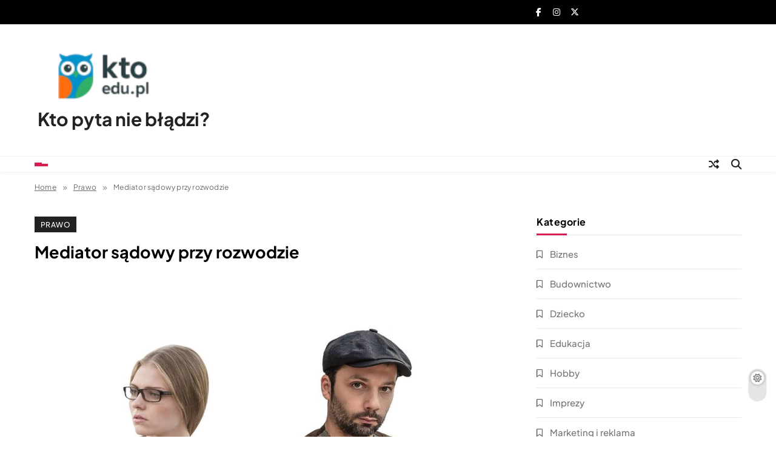

--- FILE ---
content_type: text/html; charset=UTF-8
request_url: https://kto.edu.pl/mediator-sadowy-przy-rozwodzie/
body_size: 14780
content:
<!doctype html>
<html lang="pl-PL" prefix="og: https://ogp.me/ns#">
<head>
	<meta charset="UTF-8">
	<meta name="viewport" content="width=device-width, initial-scale=1">
	<link rel="profile" href="https://gmpg.org/xfn/11">
	
<!-- Optymalizacja wyszukiwarek według Rank Math - https://rankmath.com/ -->
<title>Mediator sądowy przy rozwodzie</title>
<meta name="description" content="Mediator sądowy przy rozwodzie - mediacja to bardzo popularny sposób na rozwiązywanie sporów pomiędzy dwiema stronami."/>
<meta name="robots" content="index, follow, max-snippet:-1, max-video-preview:-1, max-image-preview:large"/>
<link rel="canonical" href="https://kto.edu.pl/mediator-sadowy-przy-rozwodzie/" />
<meta property="og:locale" content="pl_PL" />
<meta property="og:type" content="article" />
<meta property="og:title" content="Mediator sądowy przy rozwodzie" />
<meta property="og:description" content="Mediator sądowy przy rozwodzie - mediacja to bardzo popularny sposób na rozwiązywanie sporów pomiędzy dwiema stronami." />
<meta property="og:url" content="https://kto.edu.pl/mediator-sadowy-przy-rozwodzie/" />
<meta property="og:site_name" content="Kto pyta nie błądzi?" />
<meta property="article:section" content="Prawo" />
<meta property="og:updated_time" content="2025-09-07T16:33:12+02:00" />
<meta property="og:image" content="https://kto.edu.pl/wp-content/uploads/2022/11/rozwod-1.jpg" />
<meta property="og:image:secure_url" content="https://kto.edu.pl/wp-content/uploads/2022/11/rozwod-1.jpg" />
<meta property="og:image:width" content="1500" />
<meta property="og:image:height" content="800" />
<meta property="og:image:alt" content="Mediator sądowy przy rozwodzie" />
<meta property="og:image:type" content="image/jpeg" />
<meta property="article:published_time" content="2025-09-07T16:33:11+02:00" />
<meta property="article:modified_time" content="2025-09-07T16:33:12+02:00" />
<meta name="twitter:card" content="summary_large_image" />
<meta name="twitter:title" content="Mediator sądowy przy rozwodzie" />
<meta name="twitter:description" content="Mediator sądowy przy rozwodzie - mediacja to bardzo popularny sposób na rozwiązywanie sporów pomiędzy dwiema stronami." />
<meta name="twitter:image" content="https://kto.edu.pl/wp-content/uploads/2022/11/rozwod-1.jpg" />
<meta name="twitter:label1" content="Czas czytania" />
<meta name="twitter:data1" content="3 minuty" />
<script type="application/ld+json" class="rank-math-schema">{"@context":"https://schema.org","@graph":[{"@type":"Organization","@id":"https://kto.edu.pl/#organization","name":"Kto pyta nie b\u0142\u0105dzi?","logo":{"@type":"ImageObject","@id":"https://kto.edu.pl/#logo","url":"https://kto.edu.pl/wp-content/uploads/2025/11/cropped-logo-kto-edu.png","contentUrl":"https://kto.edu.pl/wp-content/uploads/2025/11/cropped-logo-kto-edu.png","caption":"Kto pyta nie b\u0142\u0105dzi?","inLanguage":"pl-PL"}},{"@type":"WebSite","@id":"https://kto.edu.pl/#website","url":"https://kto.edu.pl","name":"Kto pyta nie b\u0142\u0105dzi?","publisher":{"@id":"https://kto.edu.pl/#organization"},"inLanguage":"pl-PL"},{"@type":"ImageObject","@id":"https://kto.edu.pl/wp-content/uploads/2022/11/rozwod-1.jpg","url":"https://kto.edu.pl/wp-content/uploads/2022/11/rozwod-1.jpg","width":"1500","height":"800","caption":"Mediator s\u0105dowy przy rozwodzie","inLanguage":"pl-PL"},{"@type":"BreadcrumbList","@id":"https://kto.edu.pl/mediator-sadowy-przy-rozwodzie/#breadcrumb","itemListElement":[{"@type":"ListItem","position":"1","item":{"@id":"https://kto.edu.pl","name":"Strona g\u0142\u00f3wna"}},{"@type":"ListItem","position":"2","item":{"@id":"https://kto.edu.pl/mediator-sadowy-przy-rozwodzie/","name":"Mediator s\u0105dowy przy rozwodzie"}}]},{"@type":"WebPage","@id":"https://kto.edu.pl/mediator-sadowy-przy-rozwodzie/#webpage","url":"https://kto.edu.pl/mediator-sadowy-przy-rozwodzie/","name":"Mediator s\u0105dowy przy rozwodzie","datePublished":"2025-09-07T16:33:11+02:00","dateModified":"2025-09-07T16:33:12+02:00","isPartOf":{"@id":"https://kto.edu.pl/#website"},"primaryImageOfPage":{"@id":"https://kto.edu.pl/wp-content/uploads/2022/11/rozwod-1.jpg"},"inLanguage":"pl-PL","breadcrumb":{"@id":"https://kto.edu.pl/mediator-sadowy-przy-rozwodzie/#breadcrumb"}},{"@type":"Person","@id":"https://kto.edu.pl/author/kto/","name":"","url":"https://kto.edu.pl/author/kto/","image":{"@type":"ImageObject","@id":"https://secure.gravatar.com/avatar/c630a82ba598c2b5f0b808d77a1b627e17681a504919af66c75a34d369fcf35c?s=96&amp;d=mm&amp;r=g","url":"https://secure.gravatar.com/avatar/c630a82ba598c2b5f0b808d77a1b627e17681a504919af66c75a34d369fcf35c?s=96&amp;d=mm&amp;r=g","caption":"","inLanguage":"pl-PL"},"sameAs":["http://kto.edu.pl"],"worksFor":{"@id":"https://kto.edu.pl/#organization"}},{"@type":"BlogPosting","headline":"Mediator s\u0105dowy przy rozwodzie","keywords":"Mediator s\u0105dowy przy rozwodzie","datePublished":"2025-09-07T16:33:11+02:00","dateModified":"2025-09-07T16:33:12+02:00","author":{"@id":"https://kto.edu.pl/author/kto/","name":""},"publisher":{"@id":"https://kto.edu.pl/#organization"},"description":"Mediator s\u0105dowy przy rozwodzie - mediacja to bardzo popularny spos\u00f3b na rozwi\u0105zywanie spor\u00f3w pomi\u0119dzy dwiema stronami.","name":"Mediator s\u0105dowy przy rozwodzie","@id":"https://kto.edu.pl/mediator-sadowy-przy-rozwodzie/#richSnippet","isPartOf":{"@id":"https://kto.edu.pl/mediator-sadowy-przy-rozwodzie/#webpage"},"image":{"@id":"https://kto.edu.pl/wp-content/uploads/2022/11/rozwod-1.jpg"},"inLanguage":"pl-PL","mainEntityOfPage":{"@id":"https://kto.edu.pl/mediator-sadowy-przy-rozwodzie/#webpage"}}]}</script>
<!-- /Wtyczka Rank Math WordPress SEO -->

<link rel="alternate" type="application/rss+xml" title="Kto pyta nie błądzi? &raquo; Kanał z wpisami" href="https://kto.edu.pl/feed/" />
<link rel="alternate" title="oEmbed (JSON)" type="application/json+oembed" href="https://kto.edu.pl/wp-json/oembed/1.0/embed?url=https%3A%2F%2Fkto.edu.pl%2Fmediator-sadowy-przy-rozwodzie%2F" />
<link rel="alternate" title="oEmbed (XML)" type="text/xml+oembed" href="https://kto.edu.pl/wp-json/oembed/1.0/embed?url=https%3A%2F%2Fkto.edu.pl%2Fmediator-sadowy-przy-rozwodzie%2F&#038;format=xml" />
<style id='wp-img-auto-sizes-contain-inline-css'>
img:is([sizes=auto i],[sizes^="auto," i]){contain-intrinsic-size:3000px 1500px}
/*# sourceURL=wp-img-auto-sizes-contain-inline-css */
</style>
<style id='wp-emoji-styles-inline-css'>

	img.wp-smiley, img.emoji {
		display: inline !important;
		border: none !important;
		box-shadow: none !important;
		height: 1em !important;
		width: 1em !important;
		margin: 0 0.07em !important;
		vertical-align: -0.1em !important;
		background: none !important;
		padding: 0 !important;
	}
/*# sourceURL=wp-emoji-styles-inline-css */
</style>
<style id='wp-block-library-inline-css'>
:root{--wp-block-synced-color:#7a00df;--wp-block-synced-color--rgb:122,0,223;--wp-bound-block-color:var(--wp-block-synced-color);--wp-editor-canvas-background:#ddd;--wp-admin-theme-color:#007cba;--wp-admin-theme-color--rgb:0,124,186;--wp-admin-theme-color-darker-10:#006ba1;--wp-admin-theme-color-darker-10--rgb:0,107,160.5;--wp-admin-theme-color-darker-20:#005a87;--wp-admin-theme-color-darker-20--rgb:0,90,135;--wp-admin-border-width-focus:2px}@media (min-resolution:192dpi){:root{--wp-admin-border-width-focus:1.5px}}.wp-element-button{cursor:pointer}:root .has-very-light-gray-background-color{background-color:#eee}:root .has-very-dark-gray-background-color{background-color:#313131}:root .has-very-light-gray-color{color:#eee}:root .has-very-dark-gray-color{color:#313131}:root .has-vivid-green-cyan-to-vivid-cyan-blue-gradient-background{background:linear-gradient(135deg,#00d084,#0693e3)}:root .has-purple-crush-gradient-background{background:linear-gradient(135deg,#34e2e4,#4721fb 50%,#ab1dfe)}:root .has-hazy-dawn-gradient-background{background:linear-gradient(135deg,#faaca8,#dad0ec)}:root .has-subdued-olive-gradient-background{background:linear-gradient(135deg,#fafae1,#67a671)}:root .has-atomic-cream-gradient-background{background:linear-gradient(135deg,#fdd79a,#004a59)}:root .has-nightshade-gradient-background{background:linear-gradient(135deg,#330968,#31cdcf)}:root .has-midnight-gradient-background{background:linear-gradient(135deg,#020381,#2874fc)}:root{--wp--preset--font-size--normal:16px;--wp--preset--font-size--huge:42px}.has-regular-font-size{font-size:1em}.has-larger-font-size{font-size:2.625em}.has-normal-font-size{font-size:var(--wp--preset--font-size--normal)}.has-huge-font-size{font-size:var(--wp--preset--font-size--huge)}.has-text-align-center{text-align:center}.has-text-align-left{text-align:left}.has-text-align-right{text-align:right}.has-fit-text{white-space:nowrap!important}#end-resizable-editor-section{display:none}.aligncenter{clear:both}.items-justified-left{justify-content:flex-start}.items-justified-center{justify-content:center}.items-justified-right{justify-content:flex-end}.items-justified-space-between{justify-content:space-between}.screen-reader-text{border:0;clip-path:inset(50%);height:1px;margin:-1px;overflow:hidden;padding:0;position:absolute;width:1px;word-wrap:normal!important}.screen-reader-text:focus{background-color:#ddd;clip-path:none;color:#444;display:block;font-size:1em;height:auto;left:5px;line-height:normal;padding:15px 23px 14px;text-decoration:none;top:5px;width:auto;z-index:100000}html :where(.has-border-color){border-style:solid}html :where([style*=border-top-color]){border-top-style:solid}html :where([style*=border-right-color]){border-right-style:solid}html :where([style*=border-bottom-color]){border-bottom-style:solid}html :where([style*=border-left-color]){border-left-style:solid}html :where([style*=border-width]){border-style:solid}html :where([style*=border-top-width]){border-top-style:solid}html :where([style*=border-right-width]){border-right-style:solid}html :where([style*=border-bottom-width]){border-bottom-style:solid}html :where([style*=border-left-width]){border-left-style:solid}html :where(img[class*=wp-image-]){height:auto;max-width:100%}:where(figure){margin:0 0 1em}html :where(.is-position-sticky){--wp-admin--admin-bar--position-offset:var(--wp-admin--admin-bar--height,0px)}@media screen and (max-width:600px){html :where(.is-position-sticky){--wp-admin--admin-bar--position-offset:0px}}

/*# sourceURL=wp-block-library-inline-css */
</style><style id='wp-block-latest-posts-inline-css'>
.wp-block-latest-posts{box-sizing:border-box}.wp-block-latest-posts.alignleft{margin-right:2em}.wp-block-latest-posts.alignright{margin-left:2em}.wp-block-latest-posts.wp-block-latest-posts__list{list-style:none}.wp-block-latest-posts.wp-block-latest-posts__list li{clear:both;overflow-wrap:break-word}.wp-block-latest-posts.is-grid{display:flex;flex-wrap:wrap}.wp-block-latest-posts.is-grid li{margin:0 1.25em 1.25em 0;width:100%}@media (min-width:600px){.wp-block-latest-posts.columns-2 li{width:calc(50% - .625em)}.wp-block-latest-posts.columns-2 li:nth-child(2n){margin-right:0}.wp-block-latest-posts.columns-3 li{width:calc(33.33333% - .83333em)}.wp-block-latest-posts.columns-3 li:nth-child(3n){margin-right:0}.wp-block-latest-posts.columns-4 li{width:calc(25% - .9375em)}.wp-block-latest-posts.columns-4 li:nth-child(4n){margin-right:0}.wp-block-latest-posts.columns-5 li{width:calc(20% - 1em)}.wp-block-latest-posts.columns-5 li:nth-child(5n){margin-right:0}.wp-block-latest-posts.columns-6 li{width:calc(16.66667% - 1.04167em)}.wp-block-latest-posts.columns-6 li:nth-child(6n){margin-right:0}}:root :where(.wp-block-latest-posts.is-grid){padding:0}:root :where(.wp-block-latest-posts.wp-block-latest-posts__list){padding-left:0}.wp-block-latest-posts__post-author,.wp-block-latest-posts__post-date{display:block;font-size:.8125em}.wp-block-latest-posts__post-excerpt,.wp-block-latest-posts__post-full-content{margin-bottom:1em;margin-top:.5em}.wp-block-latest-posts__featured-image a{display:inline-block}.wp-block-latest-posts__featured-image img{height:auto;max-width:100%;width:auto}.wp-block-latest-posts__featured-image.alignleft{float:left;margin-right:1em}.wp-block-latest-posts__featured-image.alignright{float:right;margin-left:1em}.wp-block-latest-posts__featured-image.aligncenter{margin-bottom:1em;text-align:center}
/*# sourceURL=https://kto.edu.pl/wp-includes/blocks/latest-posts/style.min.css */
</style>
<style id='global-styles-inline-css'>
:root{--wp--preset--aspect-ratio--square: 1;--wp--preset--aspect-ratio--4-3: 4/3;--wp--preset--aspect-ratio--3-4: 3/4;--wp--preset--aspect-ratio--3-2: 3/2;--wp--preset--aspect-ratio--2-3: 2/3;--wp--preset--aspect-ratio--16-9: 16/9;--wp--preset--aspect-ratio--9-16: 9/16;--wp--preset--color--black: #000000;--wp--preset--color--cyan-bluish-gray: #abb8c3;--wp--preset--color--white: #ffffff;--wp--preset--color--pale-pink: #f78da7;--wp--preset--color--vivid-red: #cf2e2e;--wp--preset--color--luminous-vivid-orange: #ff6900;--wp--preset--color--luminous-vivid-amber: #fcb900;--wp--preset--color--light-green-cyan: #7bdcb5;--wp--preset--color--vivid-green-cyan: #00d084;--wp--preset--color--pale-cyan-blue: #8ed1fc;--wp--preset--color--vivid-cyan-blue: #0693e3;--wp--preset--color--vivid-purple: #9b51e0;--wp--preset--gradient--vivid-cyan-blue-to-vivid-purple: linear-gradient(135deg,rgb(6,147,227) 0%,rgb(155,81,224) 100%);--wp--preset--gradient--light-green-cyan-to-vivid-green-cyan: linear-gradient(135deg,rgb(122,220,180) 0%,rgb(0,208,130) 100%);--wp--preset--gradient--luminous-vivid-amber-to-luminous-vivid-orange: linear-gradient(135deg,rgb(252,185,0) 0%,rgb(255,105,0) 100%);--wp--preset--gradient--luminous-vivid-orange-to-vivid-red: linear-gradient(135deg,rgb(255,105,0) 0%,rgb(207,46,46) 100%);--wp--preset--gradient--very-light-gray-to-cyan-bluish-gray: linear-gradient(135deg,rgb(238,238,238) 0%,rgb(169,184,195) 100%);--wp--preset--gradient--cool-to-warm-spectrum: linear-gradient(135deg,rgb(74,234,220) 0%,rgb(151,120,209) 20%,rgb(207,42,186) 40%,rgb(238,44,130) 60%,rgb(251,105,98) 80%,rgb(254,248,76) 100%);--wp--preset--gradient--blush-light-purple: linear-gradient(135deg,rgb(255,206,236) 0%,rgb(152,150,240) 100%);--wp--preset--gradient--blush-bordeaux: linear-gradient(135deg,rgb(254,205,165) 0%,rgb(254,45,45) 50%,rgb(107,0,62) 100%);--wp--preset--gradient--luminous-dusk: linear-gradient(135deg,rgb(255,203,112) 0%,rgb(199,81,192) 50%,rgb(65,88,208) 100%);--wp--preset--gradient--pale-ocean: linear-gradient(135deg,rgb(255,245,203) 0%,rgb(182,227,212) 50%,rgb(51,167,181) 100%);--wp--preset--gradient--electric-grass: linear-gradient(135deg,rgb(202,248,128) 0%,rgb(113,206,126) 100%);--wp--preset--gradient--midnight: linear-gradient(135deg,rgb(2,3,129) 0%,rgb(40,116,252) 100%);--wp--preset--font-size--small: 13px;--wp--preset--font-size--medium: 20px;--wp--preset--font-size--large: 36px;--wp--preset--font-size--x-large: 42px;--wp--preset--spacing--20: 0.44rem;--wp--preset--spacing--30: 0.67rem;--wp--preset--spacing--40: 1rem;--wp--preset--spacing--50: 1.5rem;--wp--preset--spacing--60: 2.25rem;--wp--preset--spacing--70: 3.38rem;--wp--preset--spacing--80: 5.06rem;--wp--preset--shadow--natural: 6px 6px 9px rgba(0, 0, 0, 0.2);--wp--preset--shadow--deep: 12px 12px 50px rgba(0, 0, 0, 0.4);--wp--preset--shadow--sharp: 6px 6px 0px rgba(0, 0, 0, 0.2);--wp--preset--shadow--outlined: 6px 6px 0px -3px rgb(255, 255, 255), 6px 6px rgb(0, 0, 0);--wp--preset--shadow--crisp: 6px 6px 0px rgb(0, 0, 0);}:where(.is-layout-flex){gap: 0.5em;}:where(.is-layout-grid){gap: 0.5em;}body .is-layout-flex{display: flex;}.is-layout-flex{flex-wrap: wrap;align-items: center;}.is-layout-flex > :is(*, div){margin: 0;}body .is-layout-grid{display: grid;}.is-layout-grid > :is(*, div){margin: 0;}:where(.wp-block-columns.is-layout-flex){gap: 2em;}:where(.wp-block-columns.is-layout-grid){gap: 2em;}:where(.wp-block-post-template.is-layout-flex){gap: 1.25em;}:where(.wp-block-post-template.is-layout-grid){gap: 1.25em;}.has-black-color{color: var(--wp--preset--color--black) !important;}.has-cyan-bluish-gray-color{color: var(--wp--preset--color--cyan-bluish-gray) !important;}.has-white-color{color: var(--wp--preset--color--white) !important;}.has-pale-pink-color{color: var(--wp--preset--color--pale-pink) !important;}.has-vivid-red-color{color: var(--wp--preset--color--vivid-red) !important;}.has-luminous-vivid-orange-color{color: var(--wp--preset--color--luminous-vivid-orange) !important;}.has-luminous-vivid-amber-color{color: var(--wp--preset--color--luminous-vivid-amber) !important;}.has-light-green-cyan-color{color: var(--wp--preset--color--light-green-cyan) !important;}.has-vivid-green-cyan-color{color: var(--wp--preset--color--vivid-green-cyan) !important;}.has-pale-cyan-blue-color{color: var(--wp--preset--color--pale-cyan-blue) !important;}.has-vivid-cyan-blue-color{color: var(--wp--preset--color--vivid-cyan-blue) !important;}.has-vivid-purple-color{color: var(--wp--preset--color--vivid-purple) !important;}.has-black-background-color{background-color: var(--wp--preset--color--black) !important;}.has-cyan-bluish-gray-background-color{background-color: var(--wp--preset--color--cyan-bluish-gray) !important;}.has-white-background-color{background-color: var(--wp--preset--color--white) !important;}.has-pale-pink-background-color{background-color: var(--wp--preset--color--pale-pink) !important;}.has-vivid-red-background-color{background-color: var(--wp--preset--color--vivid-red) !important;}.has-luminous-vivid-orange-background-color{background-color: var(--wp--preset--color--luminous-vivid-orange) !important;}.has-luminous-vivid-amber-background-color{background-color: var(--wp--preset--color--luminous-vivid-amber) !important;}.has-light-green-cyan-background-color{background-color: var(--wp--preset--color--light-green-cyan) !important;}.has-vivid-green-cyan-background-color{background-color: var(--wp--preset--color--vivid-green-cyan) !important;}.has-pale-cyan-blue-background-color{background-color: var(--wp--preset--color--pale-cyan-blue) !important;}.has-vivid-cyan-blue-background-color{background-color: var(--wp--preset--color--vivid-cyan-blue) !important;}.has-vivid-purple-background-color{background-color: var(--wp--preset--color--vivid-purple) !important;}.has-black-border-color{border-color: var(--wp--preset--color--black) !important;}.has-cyan-bluish-gray-border-color{border-color: var(--wp--preset--color--cyan-bluish-gray) !important;}.has-white-border-color{border-color: var(--wp--preset--color--white) !important;}.has-pale-pink-border-color{border-color: var(--wp--preset--color--pale-pink) !important;}.has-vivid-red-border-color{border-color: var(--wp--preset--color--vivid-red) !important;}.has-luminous-vivid-orange-border-color{border-color: var(--wp--preset--color--luminous-vivid-orange) !important;}.has-luminous-vivid-amber-border-color{border-color: var(--wp--preset--color--luminous-vivid-amber) !important;}.has-light-green-cyan-border-color{border-color: var(--wp--preset--color--light-green-cyan) !important;}.has-vivid-green-cyan-border-color{border-color: var(--wp--preset--color--vivid-green-cyan) !important;}.has-pale-cyan-blue-border-color{border-color: var(--wp--preset--color--pale-cyan-blue) !important;}.has-vivid-cyan-blue-border-color{border-color: var(--wp--preset--color--vivid-cyan-blue) !important;}.has-vivid-purple-border-color{border-color: var(--wp--preset--color--vivid-purple) !important;}.has-vivid-cyan-blue-to-vivid-purple-gradient-background{background: var(--wp--preset--gradient--vivid-cyan-blue-to-vivid-purple) !important;}.has-light-green-cyan-to-vivid-green-cyan-gradient-background{background: var(--wp--preset--gradient--light-green-cyan-to-vivid-green-cyan) !important;}.has-luminous-vivid-amber-to-luminous-vivid-orange-gradient-background{background: var(--wp--preset--gradient--luminous-vivid-amber-to-luminous-vivid-orange) !important;}.has-luminous-vivid-orange-to-vivid-red-gradient-background{background: var(--wp--preset--gradient--luminous-vivid-orange-to-vivid-red) !important;}.has-very-light-gray-to-cyan-bluish-gray-gradient-background{background: var(--wp--preset--gradient--very-light-gray-to-cyan-bluish-gray) !important;}.has-cool-to-warm-spectrum-gradient-background{background: var(--wp--preset--gradient--cool-to-warm-spectrum) !important;}.has-blush-light-purple-gradient-background{background: var(--wp--preset--gradient--blush-light-purple) !important;}.has-blush-bordeaux-gradient-background{background: var(--wp--preset--gradient--blush-bordeaux) !important;}.has-luminous-dusk-gradient-background{background: var(--wp--preset--gradient--luminous-dusk) !important;}.has-pale-ocean-gradient-background{background: var(--wp--preset--gradient--pale-ocean) !important;}.has-electric-grass-gradient-background{background: var(--wp--preset--gradient--electric-grass) !important;}.has-midnight-gradient-background{background: var(--wp--preset--gradient--midnight) !important;}.has-small-font-size{font-size: var(--wp--preset--font-size--small) !important;}.has-medium-font-size{font-size: var(--wp--preset--font-size--medium) !important;}.has-large-font-size{font-size: var(--wp--preset--font-size--large) !important;}.has-x-large-font-size{font-size: var(--wp--preset--font-size--x-large) !important;}
/*# sourceURL=global-styles-inline-css */
</style>

<style id='classic-theme-styles-inline-css'>
/*! This file is auto-generated */
.wp-block-button__link{color:#fff;background-color:#32373c;border-radius:9999px;box-shadow:none;text-decoration:none;padding:calc(.667em + 2px) calc(1.333em + 2px);font-size:1.125em}.wp-block-file__button{background:#32373c;color:#fff;text-decoration:none}
/*# sourceURL=/wp-includes/css/classic-themes.min.css */
</style>
<link rel='stylesheet' id='fontawesome-css' href='https://kto.edu.pl/wp-content/themes/news-event/assets/lib/fontawesome/css/all.min.css?ver=6.5.1' media='all' />
<link rel='stylesheet' id='slick-css' href='https://kto.edu.pl/wp-content/themes/news-event/assets/lib/slick/slick.css?ver=1.8.1' media='all' />
<link rel='stylesheet' id='magnific-popup-css' href='https://kto.edu.pl/wp-content/themes/news-event/assets/lib/magnific-popup/magnific-popup.css?ver=1.1.0' media='all' />
<link rel='stylesheet' id='news-event-typo-fonts-css' href='https://kto.edu.pl/wp-content/fonts/f42af7c4b33ab98a8d1f116a153fdbd7.css' media='all' />
<link rel='stylesheet' id='news-event-style-css' href='https://kto.edu.pl/wp-content/themes/news-event/style.css?ver=1.0.2' media='all' />
<style id='news-event-style-inline-css'>
body .social-icons .social-icon{15px}
/*# sourceURL=news-event-style-inline-css */
</style>
<link rel='stylesheet' id='news-event-main-style-css' href='https://kto.edu.pl/wp-content/themes/news-event/assets/css/main.css?ver=1.0.2' media='all' />
<link rel='stylesheet' id='news-event-main-style-additional-css' href='https://kto.edu.pl/wp-content/themes/news-event/assets/css/add.css?ver=1.0.2' media='all' />
<link rel='stylesheet' id='news-event-responsive-style-css' href='https://kto.edu.pl/wp-content/themes/news-event/assets/css/responsive.css?ver=1.0.2' media='all' />
<script src="https://kto.edu.pl/wp-includes/js/jquery/jquery.min.js?ver=3.7.1" id="jquery-core-js"></script>
<script src="https://kto.edu.pl/wp-includes/js/jquery/jquery-migrate.min.js?ver=3.4.1" id="jquery-migrate-js"></script>
<link rel="https://api.w.org/" href="https://kto.edu.pl/wp-json/" /><link rel="alternate" title="JSON" type="application/json" href="https://kto.edu.pl/wp-json/wp/v2/posts/1154" /><link rel="EditURI" type="application/rsd+xml" title="RSD" href="https://kto.edu.pl/xmlrpc.php?rsd" />
<meta name="generator" content="WordPress 6.9" />
<link rel='shortlink' href='https://kto.edu.pl/?p=1154' />
<style>/* CSS added by WP Meta and Date Remover*/.wp-block-post-author__name{display:none !important;}
.wp-block-post-date{display:none !important;}
 .entry-meta {display:none !important;}
	.home .entry-meta { display: none; }
	.entry-footer {display:none !important;}
	.home .entry-footer { display: none; }</style><style type='text/css'>.rp4wp-related-posts ul{width:100%;padding:0;margin:0;float:left;}
.rp4wp-related-posts ul>li{list-style:none;padding:0;margin:0;padding-bottom:20px;clear:both;}
.rp4wp-related-posts ul>li>p{margin:0;padding:0;}
.rp4wp-related-post-image{width:35%;padding-right:25px;-moz-box-sizing:border-box;-webkit-box-sizing:border-box;box-sizing:border-box;float:left;}</style>
		<style type="text/css">
							body header.site-header .main-header .site-title a, body header.site-header .main-header .site-title a:after  {
					color: #;
				}
				body header.site-header .main-header .site-title a:hover {
					color: --news-event-global-preset-theme-color;
				}
								.site-description {
						color: #777;
					}
						</style>
		</head>

<body class="wp-singular post-template-default single single-post postid-1154 single-format-standard wp-custom-logo wp-theme-news-event news-event-variables news-event-title-two news-event-image-hover--effect-none site-full-width--layout news_event_main_body news_event_font_typography header-width--boxed--layout block-title--layout-four search-popup--style-one off-canvas-sidebar-appear--left single-layout--three right-sidebar background-animation--none global-content-layout--boxed--layout date-time--off" itemtype='https://schema.org/Blog' itemscope='itemscope'>
<div id="page" class="site">
	<a class="skip-link screen-reader-text" href="#primary">Skip to content</a>
	<div class="news_event_ovelay_div"></div>
		
	<header id="masthead" class="site-header layout--default layout--two">
		            <div class="top-header">
                <div class="news-event-container">
                    <div class="row">
                                <div class="top-nav-menu">
            <div id="top-menu" class="menu"></div>
        </div>
             <div class="social-icons-wrap">
           <div class="social-icons column--two is-title is-background">						<a class="social-icon facebook" href="" target="_blank">
							<i class="fa-brands fa-facebook-f"></i>
							<span class="icon-label">Facebook</span>						</a>
											<a class="social-icon instagram" href="" target="_blank">
							<i class="fa-brands fa-instagram"></i>
							<span class="icon-label">Instagram</span>						</a>
											<a class="social-icon twitter" href="" target="_blank">
							<i class="fa-brands fa-x-twitter"></i>
							<span class="icon-label">Twitter</span>						</a>
					</div>        </div>
                         </div>
                </div>
            </div>
                <div class="main-header">
            <div class="site-branding-section">
                <div class="news-event-container">
                    <div class="row">
                                    <div class="site-branding">
                <a href="https://kto.edu.pl/" class="custom-logo-link" rel="home"><img width="132" height="50" src="https://kto.edu.pl/wp-content/uploads/2025/11/cropped-logo-kto-edu.png" class="custom-logo" alt="Kto pyta nie błądzi?" decoding="async" /></a>                        <p class="site-title"><a href="https://kto.edu.pl/" rel="home">Kto pyta nie błądzi?</a></p>
                            </div><!-- .site-branding -->
                             </div>
                </div>
            </div>
            <div class="menu-section">
                <div class="news-event-container">
                    <div class="row">
                                    <div class="sidebar-toggle-wrap">
                <a class="off-canvas-trigger" href="javascript:void(0);">
                    <div class="news_event_sidetoggle_menu_burger">
                      <span></span>
                      <span></span>
                      <span></span>
                  </div>
                </a>
                <div class="sidebar-toggle hide">
                <span class="off-canvas-close"><i class="fas fa-times"></i></span>
                  <div class="news-event-container">
                    <div class="row">
                                          </div>
                  </div>
                </div>
            </div>
                 <nav id="site-navigation" class="main-navigation hover-effect--none">
            <button class="menu-toggle" aria-controls="primary-menu" aria-expanded="false">
                <div id="news_event_menu_burger">
                    <span></span>
                    <span></span>
                    <span></span>
                </div>
                <span class="menu_txt">Menu</span></button>
            <div id="header-menu" class="menu"></div>
        </nav><!-- #site-navigation -->
                  <div class="random-news-element" title="Random News">
                <a href="https://kto.edu.pl/pozycjonowanie-stron-tczew/" target="_blank">
                    <span class="title-icon"><i class="fas fa-random"></i></span>
                    <span class="title-text">Random News</span>
                </a>
            </div><!-- .random-news-element -->
                    <div class="search-wrap">
                <button class="search-trigger">
                    <i class="fas fa-search"></i>
                </button>
                <div class="search-form-wrap hide">
                    <form role="search" method="get" class="search-form" action="https://kto.edu.pl/">
				<label>
					<span class="screen-reader-text">Szukaj:</span>
					<input type="search" class="search-field" placeholder="Szukaj &hellip;" value="" name="s" />
				</label>
				<input type="submit" class="search-submit" value="Szukaj" />
			</form>                </div>
                <div class="search_close_btn hide"><i class="fas fa-times"></i></div>
            </div>
                            </div>
                </div>
            </div>
        </div>
        	</header><!-- #masthead -->
	
	            <div class="news-event-breadcrumb-wrapper">
                <div class="news-event-container">
                    <div class="row">
                        <div class="news-event-breadcrumb-wrap news-event-card">
                            <div role="navigation" aria-label="Breadcrumbs" class="breadcrumb-trail breadcrumbs" itemprop="breadcrumb"><ul class="trail-items" itemscope itemtype="http://schema.org/BreadcrumbList"><meta name="numberOfItems" content="3" /><meta name="itemListOrder" content="Ascending" /><li itemprop="itemListElement" itemscope itemtype="http://schema.org/ListItem" class="trail-item trail-begin"><a href="https://kto.edu.pl/" rel="home" itemprop="item"><span itemprop="name">Home</span></a><meta itemprop="position" content="1" /></li><li itemprop="itemListElement" itemscope itemtype="http://schema.org/ListItem" class="trail-item"><a href="https://kto.edu.pl/category/prawo/" itemprop="item"><span itemprop="name">Prawo</span></a><meta itemprop="position" content="2" /></li><li itemprop="itemListElement" itemscope itemtype="http://schema.org/ListItem" class="trail-item trail-end"><span data-url=“https://kto.edu.pl/mediator-sadowy-przy-rozwodzie/” itemprop=“item”><span itemprop="name">Mediator sądowy przy rozwodzie</span></span><meta itemprop="position" content="3" /></li></ul></div>                        </div>
                    </div>
                </div>
            </div>
                <div class="after-header header-layout-banner-two ticker-news-section--boxed--layout">
            <div class="news-event-container">
                <div class="row">
                                    </div>
            </div>
        </div>
        		<div id="theme-content">
						<main id="primary" class="site-main width-boxed--layout">
				<div class="news-event-container">
					<div class="row">
						<div class="secondary-left-sidebar">
													</div>
						<div class="primary-content">
														<div class="post-inner-wrapper">
								<article itemtype='https://schema.org/Article' itemscope='itemscope' id="post-1154" class="post-1154 post type-post status-publish format-standard has-post-thumbnail hentry category-prawo">
	<div class="post-inner news-event-card">
		            <header class="entry-header">
                			<div class="post-thumbnail">
				<img width="1500" height="800" src="https://kto.edu.pl/wp-content/uploads/2022/11/rozwod-1.jpg" class="attachment-post-thumbnail size-post-thumbnail wp-post-image" alt="Mediator sądowy przy rozwodzie" decoding="async" fetchpriority="high" srcset="https://kto.edu.pl/wp-content/uploads/2022/11/rozwod-1.jpg 1500w, https://kto.edu.pl/wp-content/uploads/2022/11/rozwod-1-300x160.jpg 300w, https://kto.edu.pl/wp-content/uploads/2022/11/rozwod-1-1024x546.jpg 1024w, https://kto.edu.pl/wp-content/uploads/2022/11/rozwod-1-768x410.jpg 768w, https://kto.edu.pl/wp-content/uploads/2022/11/rozwod-1-1292x689.jpg 1292w, https://kto.edu.pl/wp-content/uploads/2022/11/rozwod-1-936x499.jpg 936w" sizes="(max-width: 1500px) 100vw, 1500px" />			</div><!-- .post-thumbnail -->
		                <div class="elements-wrapper">
                    <ul class="post-categories"><li class="cat-item cat-35"><a href="https://kto.edu.pl/category/prawo/" rel="category tag">Prawo</a></li></ul><h1 class="entry-title"itemprop='name'>Mediator sądowy przy rozwodzie</h1>                                <div class="entry-meta">
                                    <span class="byline"> <span class="author vcard"><a class="url fn n author_name far fa-user-circle" href="https://kto.edu.pl/author/kto/"></a></span></span><span class="post-date posted-on published far fa-calendar"><a href="https://kto.edu.pl/mediator-sadowy-przy-rozwodzie/" rel="bookmark"><time class="entry-date published" datetime=""></time><time class="updated" datetime=""></time></a></span><span class="post-comment far fa-comment">0</span><span class="read-time fas fa-clock">9 mins</span>                                </div><!-- .entry-meta -->
                                            </div>
            </header><!-- .entry-header -->
        		<div itemprop='articleBody' class="entry-content">
			<p ><strong>Mediator sądowy przy rozwodzie &#8211; mediacja to bardzo popularny sposób na rozwiązywanie sporów pomiędzy dwiema stronami. Korzystając z dobroci tego zjawiska możliwe jest dojście do porozumienia znacznie niższym kosztem finansowym i czasowym. Możliwe jest rozwiązanie wielu kwestii, którymi są się nie zajmuje w procesowym postępowaniu. Czym jest mediacja? </strong></p>
<p >Dlaczego warto zdecydować się na mediację? W jaki sposób przebiega proces mediacji? Jak może się zakończyć? Jak wybrać mediatora rozwodowego? Aby uzyskać odpowiedzi na te pytania, serdecznie zapraszamy do zapoznania się z poniższym artykułem, który z pewnością rozwieje wszelkie wątpliwości naszych czytelników. </p>
<h2 >Czym jest mediacja?</h2>
<p >Zanim rozpoczniemy jakiekolwiek rozważania na temat mediacji, w pierwszej kolejności warto dowiedzieć się, czym ona tak właściwie jest. Otóż jest to jeden ze sposobów rozwiązywania konfliktu, w którym to biorą udział dwie zwaśnione <a href="https://kto.edu.pl/pozycjonowanie-strony-szczecin/">strony</a> i sam mediator. Jest to poufna i dobrowolna metoda, w której to możliwe jest samodzielne dojście do porozumienia. Warto zdawać sobie sprawę z tego, że tematy omawiane w ramach mediacji zależne są od uczestników. Do najczęstszych przedmiotów uzgodnień zaliczyć możemy zaliczyć chociażby pojednanie małżonków, ustalanie warunków ewentualnego rozstania, sposobu kontaktów z dziećmi, zaspokojenie potrzeb rodziny, sposobu sprawowania władzy rodzicielskiej. Jako ciekawostkę warto przytoczyć, że w sposób ugodowy możliwe jest również uregulowanie takich kwestii, jak chociażby wydanie paszportu, kontakty z dalszą rodziną, zarządzanie majątkiem dziecka, wybór kierunku edukacji. Pamiętajmy o tym, że mediator to przede wszystkim osoba, która jest godna zaufania. Wpisuje się ją do wykazu, który to jest prowadzony przez sąd okręgowy. Jego najważniejszym zadaniem jest to, aby pomóc parze małżonków w wypracowaniu jakiegoś porozumienia w wielu sprawach. Jest to możliwe poprzez ułatwienie stronom rozmowy &#8211; wszelkie emocje i napięcia są łagodzone podczas negocjacji. Do rozwiązania sporu zobligowane są strony konfliktu, a mediator robi wszystko co w jego mocy, aby udzielić pomocy w tym zakresie.</p>
<h2 >Dlaczego warto zdecydować się na mediację?</h2>
<p >Nie bez powodu mediacja cieszy się tak dużą popularnością. Przede wszystkim umożliwia ona samodzielne zdecydowanie o tym, w jaki sposób będą układać się relacje pomiędzy rodzicami i dziećmi po rozstaniu. Co więcej, jest to świetny sposób na obniżenie poziomu negatywnych emocji, a także zrozumienie potrzeb obu <a href="https://kto.edu.pl/cena-strony-internetowej/">stron</a>. Dzięki temu zmniejsza się psychiczne obciążenie, które jest związane z daną sytuacją konfliktową. W przypadku występowania sporu istnieje realna szansa na jego szybsze zakończenie. Warto zdawać sobie sprawę z tego, że mediacja umożliwia ograniczenie negatywnych skutków emocjonalnych związanych z faktem rozstania, jak również ułatwia utrzymywanie wzajemnych, pozytywnych relacji. Ograniczane są wydatki rozstania, jednocześnie spór traktowany jest w nieco inny, kompleksowy sposób. </p>
<h2 >W jaki sposób przebiega proces mediacji?</h2>
<figure id="attachment_1155" aria-describedby="caption-attachment-1155" style="width: 351px" class="wp-caption alignright"><img decoding="async" class="wp-image-1155 " src="https://kto.edu.pl/wp-content/uploads/2022/11/rozwod-1-300x160.jpg" alt="Mediator sądowy przy rozwodzie" width="351" height="187" srcset="https://kto.edu.pl/wp-content/uploads/2022/11/rozwod-1-300x160.jpg 300w, https://kto.edu.pl/wp-content/uploads/2022/11/rozwod-1-1024x546.jpg 1024w, https://kto.edu.pl/wp-content/uploads/2022/11/rozwod-1-768x410.jpg 768w, https://kto.edu.pl/wp-content/uploads/2022/11/rozwod-1-1292x689.jpg 1292w, https://kto.edu.pl/wp-content/uploads/2022/11/rozwod-1-936x499.jpg 936w, https://kto.edu.pl/wp-content/uploads/2022/11/rozwod-1.jpg 1500w" sizes="(max-width: 351px) 100vw, 351px" /><figcaption id="caption-attachment-1155" class="wp-caption-text">Mediator sądowy przy rozwodzie</figcaption></figure>
<p >Wiemy już, czym tak właściwie jest mediacja, a także jakie jej zalety możemy wyróżnić. Warto uzyskać również nieco więcej informacji w zakresie tego, jak tak właściwie przebiega ten proces. Kiedy otrzymamy postanowienie sądu, wówczas mediator w zdecydowanej większości przypadków kontaktuje się ze stronami w sposób telefoniczny- ustalany jest wówczas termin i miejsce spotkania. Co więcej, wyjaśnia on zasady i przebieg mediacyjnego postępowania jednocześnie pyta, czy strony rzeczywiście wyrażają zgodę na przeprowadzenie mediacji. Rozmowa odbywa się w obecności mediatora, jednak dopuszcza się również indywidualne spotkania z każdą ze stron. W każdej chwili możliwe jest zrezygnowanie z udziału w mediacji. Cały przebieg jest poufny- stanowiska nie mogą być przedmiotem dowodu w części sądowego postępowania. Mediator nie może również udostępniać informacji z mediacji trzecim osobom. Protokół nie zawiera ocen czy też stanowisk stron, co z pewnością warto podkreślić. Co więcej, nie może być on świadkiem co do faktów, o których dowiedział się w związku z prowadzeniem mediacji. Wyjątkiem jest sytuacja, w której strony zwolnią go z obowiązku zachowania tajemnicy. </p>
<h2 >Jak może zakończyć się mediacja i jak wybrać mediatora rozwodowego? </h2>
<p >Mediacja może zakończyć się tym, że obie strony dojdą do porozumienia i podpiszą odpowiedni dokument. Jeśli będzie ona bezskuteczna, wówczas niezbędne jest przeprowadzenie sądowego postępowania na ogólnych zasadach. Sądowi przekazywany jest protokół i gdy zostanie on zatwierdzony, wówczas ma moc prawną ugody zawartej przed sądem- w ten sposób kończy się całe postępowanie. Wybór mediatora powinien być przemyślany- przede wszystkim powinna być to osoba, która ukończyła 26. rok życia, korzysta z praw publicznych i ma zdolność do czynności prawnych. Zwróćmy uwagę na to, czy dana osoba wpisana jest na listę stałych mediatorów. Tylko wtedy klient może mieć pewność co do kwalifikacji mediatora. Prześledźmy również drogę zawodową osoby- bycie adwokatem, psychologiem bądź ukończenie dobrych studiów jest dla nas dobrym sygnałem. </p>
<div class='rp4wp-related-posts'>
<h3>Do zapoznania się : </h3>
<ul>
<li><div class='rp4wp-related-post-image'>
<a href='https://kto.edu.pl/co-to-jest-ocp-przewoznika/'><img width="150" height="150" src="https://kto.edu.pl/wp-content/uploads/2021/05/ocp-przewoznika-150x150.png" class="attachment-thumbnail size-thumbnail wp-post-image" alt="Co to jest OCP przewoźnika?" /></a></div>
<div class='rp4wp-related-post-content'>
<a href='https://kto.edu.pl/co-to-jest-ocp-przewoznika/'>Co to jest OCP przewoźnika?</a><p>OCP przewoźnika, czyli ogólne warunki odpowiedzialności cywilnej przewoźnika, to kluczowy element w branży transportowej, który&hellip;</p></div>
</li>
<li><div class='rp4wp-related-post-image'>
<a href='https://kto.edu.pl/co-to-jest-pozycjonowanie-stron-i-czemu-warto-sie-na-nie-decydowac/'><img width="150" height="150" src="https://kto.edu.pl/wp-content/uploads/2021/01/pozycjonowanie-6-150x150.jpg" class="attachment-thumbnail size-thumbnail wp-post-image" alt="Co to jest pozycjonowanie stron i czemu warto się na nie decydować?" /></a></div>
<div class='rp4wp-related-post-content'>
<a href='https://kto.edu.pl/co-to-jest-pozycjonowanie-stron-i-czemu-warto-sie-na-nie-decydowac/'>Co to jest pozycjonowanie stron i czemu warto się na nie decydować?</a><p>Pozycjonowanie stron internetowych, znane również jako SEO (Search Engine Optimization), to proces optymalizacji witryny w&hellip;</p></div>
</li>
<li><div class='rp4wp-related-post-image'>
<a href='https://kto.edu.pl/jak-sprawdzic-ocp-przewoznika/'><img width="150" height="150" src="https://kto.edu.pl/wp-content/uploads/2021/06/jak-sprawdzic-ocp-przewoznika-150x150.jpg" class="attachment-thumbnail size-thumbnail wp-post-image" alt="Jak sprawdzić OCP przewoźnika?" /></a></div>
<div class='rp4wp-related-post-content'>
<a href='https://kto.edu.pl/jak-sprawdzic-ocp-przewoznika/'>Jak sprawdzić OCP przewoźnika?</a><p>Jak sprawdzić OCP przewoźnika? Kiedy zlecamy transporty lub się ich podejmujemy, to bardzo ważne jest&hellip;</p></div>
</li>
<li><div class='rp4wp-related-post-image'>
<a href='https://kto.edu.pl/uprawianie-wakesurfingu/'><img width="150" height="150" src="https://kto.edu.pl/wp-content/uploads/2020/12/sporty-wodne-5-150x150.jpg" class="attachment-thumbnail size-thumbnail wp-post-image" alt="Uprawianie wakesurfingu" /></a></div>
<div class='rp4wp-related-post-content'>
<a href='https://kto.edu.pl/uprawianie-wakesurfingu/'>Uprawianie wakesurfingu</a><p>Uprawianie wakesurfingu - jest to sport wodny, zaliczany czasem do sportów ekstremalnych. Polega on na&hellip;</p></div>
</li>
<li><div class='rp4wp-related-post-image'>
<a href='https://kto.edu.pl/ile-kosztuje-blacharz-lakiernik/'><img width="150" height="150" src="https://kto.edu.pl/wp-content/uploads/2021/07/lakiernictwo-10-150x150.jpg" class="attachment-thumbnail size-thumbnail wp-post-image" alt="Ile kosztuje blacharz lakiernik" /></a></div>
<div class='rp4wp-related-post-content'>
<a href='https://kto.edu.pl/ile-kosztuje-blacharz-lakiernik/'>Ile kosztuje blacharz lakiernik</a><p>Ile kosztuje blacharz lakiernik - jeśli potrzebujesz skorzystać z usług blacharza lakiernika z pewnością zastanawiasz&hellip;</p></div>
</li>
</ul>
</div>		</div><!-- .entry-content -->

		<footer class="entry-footer">
								</footer><!-- .entry-footer -->
		
	<nav class="navigation post-navigation" aria-label="Wpisy">
		<h2 class="screen-reader-text">Nawigacja wpisu</h2>
		<div class="nav-links"><div class="nav-previous"><a href="https://kto.edu.pl/praca-opiekunka-za-granica/" rel="prev"><span class="nav-subtitle"><i class="fas fa-angle-double-left"></i>Previous:</span> <span class="nav-title">Praca opiekunka za granicą</span></a></div><div class="nav-next"><a href="https://kto.edu.pl/jak-dlugo-trwa-nauka-spiewu/" rel="next"><span class="nav-subtitle">Next:<i class="fas fa-angle-double-right"></i></span> <span class="nav-title">Jak długo trwa nauka śpiewu?</span></a></div></div>
	</nav>	</div>
	</article><!-- #post-1154 -->
            <div class="single-related-posts-section-wrap layout--list">
                <div class="single-related-posts-section">
                    <a href="javascript:void(0);" class="related_post_close">
                        <i class="fas fa-times-circle"></i>
                    </a>
                    <h2 class="news-event-block-title"><span>Related News</span></h2><div class="single-related-posts-wrap">                                <article post-id="post-1621" class="news-event-card post-1621 post type-post status-publish format-standard has-post-thumbnail hentry category-prawo category-uslugi">
                                                                            <figure class="post-thumb-wrap ">
                                            			<div class="post-thumbnail">
				<img width="1500" height="750" src="https://kto.edu.pl/wp-content/uploads/2023/06/prawnik-medyczny-w-poznaniu.webp" class="attachment-post-thumbnail size-post-thumbnail wp-post-image" alt="Prawnik medyczny w Poznaniu" decoding="async" srcset="https://kto.edu.pl/wp-content/uploads/2023/06/prawnik-medyczny-w-poznaniu.webp 1500w, https://kto.edu.pl/wp-content/uploads/2023/06/prawnik-medyczny-w-poznaniu-300x150.webp 300w, https://kto.edu.pl/wp-content/uploads/2023/06/prawnik-medyczny-w-poznaniu-1024x512.webp 1024w, https://kto.edu.pl/wp-content/uploads/2023/06/prawnik-medyczny-w-poznaniu-768x384.webp 768w, https://kto.edu.pl/wp-content/uploads/2023/06/prawnik-medyczny-w-poznaniu-1292x646.webp 1292w, https://kto.edu.pl/wp-content/uploads/2023/06/prawnik-medyczny-w-poznaniu-936x468.webp 936w" sizes="(max-width: 1500px) 100vw, 1500px" />			</div><!-- .post-thumbnail -->
		                                        </figure>
                                                                        <div class="post-element">
                                        <h2 class="post-title"><a href="https://kto.edu.pl/prawnik-medyczny-w-poznaniu/">Prawnik medyczny w Poznaniu</a></h2>
                                        <div class="post-meta">
                                            <span class="byline"> <span class="author vcard"><a class="url fn n author_name far fa-user-circle" href="https://kto.edu.pl/author/kto/"></a></span></span><span class="post-date posted-on published far fa-calendar"><a href="https://kto.edu.pl/prawnik-medyczny-w-poznaniu/" rel="bookmark"><time class="entry-date published" datetime=""></time><time class="updated" datetime=""></time></a></span><span class="post-comment far fa-comment">0</span>                                        </div>
                                    </div>
                                </article>
                                                            <article post-id="post-124167" class="news-event-card post-124167 post type-post status-publish format-standard has-post-thumbnail hentry category-prawo">
                                                                            <figure class="post-thumb-wrap ">
                                            			<div class="post-thumbnail">
				<img width="800" height="400" src="https://kto.edu.pl/wp-content/uploads/2026/01/prawnik-praca-online-1.webp" class="attachment-post-thumbnail size-post-thumbnail wp-post-image" alt="" decoding="async" loading="lazy" srcset="https://kto.edu.pl/wp-content/uploads/2026/01/prawnik-praca-online-1.webp 800w, https://kto.edu.pl/wp-content/uploads/2026/01/prawnik-praca-online-1-300x150.webp 300w, https://kto.edu.pl/wp-content/uploads/2026/01/prawnik-praca-online-1-768x384.webp 768w" sizes="auto, (max-width: 800px) 100vw, 800px" />			</div><!-- .post-thumbnail -->
		                                        </figure>
                                                                        <div class="post-element">
                                        <h2 class="post-title"><a href="https://kto.edu.pl/prawnik-praca-online/">Prawnik praca online</a></h2>
                                        <div class="post-meta">
                                            <span class="byline"> <span class="author vcard"><a class="url fn n author_name far fa-user-circle" href="https://kto.edu.pl/author/pantadeusz/"></a></span></span><span class="post-date posted-on published far fa-calendar"><a href="https://kto.edu.pl/prawnik-praca-online/" rel="bookmark"><time class="entry-date published" datetime=""></time><time class="updated" datetime=""></time></a></span><span class="post-comment far fa-comment">0</span>                                        </div>
                                    </div>
                                </article>
                                                            <article post-id="post-124159" class="news-event-card post-124159 post type-post status-publish format-standard has-post-thumbnail hentry category-prawo">
                                                                            <figure class="post-thumb-wrap ">
                                            			<div class="post-thumbnail">
				<img width="800" height="533" src="https://kto.edu.pl/wp-content/uploads/2026/01/prawnik-online-lodzkie-1.webp" class="attachment-post-thumbnail size-post-thumbnail wp-post-image" alt="" decoding="async" loading="lazy" srcset="https://kto.edu.pl/wp-content/uploads/2026/01/prawnik-online-lodzkie-1.webp 800w, https://kto.edu.pl/wp-content/uploads/2026/01/prawnik-online-lodzkie-1-300x200.webp 300w, https://kto.edu.pl/wp-content/uploads/2026/01/prawnik-online-lodzkie-1-768x512.webp 768w, https://kto.edu.pl/wp-content/uploads/2026/01/prawnik-online-lodzkie-1-600x400.webp 600w" sizes="auto, (max-width: 800px) 100vw, 800px" />			</div><!-- .post-thumbnail -->
		                                        </figure>
                                                                        <div class="post-element">
                                        <h2 class="post-title"><a href="https://kto.edu.pl/prawnik-online-lodzkie/">Prawnik online łódzkie</a></h2>
                                        <div class="post-meta">
                                            <span class="byline"> <span class="author vcard"><a class="url fn n author_name far fa-user-circle" href="https://kto.edu.pl/author/pantadeusz/"></a></span></span><span class="post-date posted-on published far fa-calendar"><a href="https://kto.edu.pl/prawnik-online-lodzkie/" rel="bookmark"><time class="entry-date published" datetime=""></time><time class="updated" datetime=""></time></a></span><span class="post-comment far fa-comment">0</span>                                        </div>
                                    </div>
                                </article>
                                                            <article post-id="post-124151" class="news-event-card post-124151 post type-post status-publish format-standard has-post-thumbnail hentry category-prawo">
                                                                            <figure class="post-thumb-wrap ">
                                            			<div class="post-thumbnail">
				<img width="800" height="533" src="https://kto.edu.pl/wp-content/uploads/2026/01/prawnik-wojskowy-online-1.webp" class="attachment-post-thumbnail size-post-thumbnail wp-post-image" alt="" decoding="async" loading="lazy" srcset="https://kto.edu.pl/wp-content/uploads/2026/01/prawnik-wojskowy-online-1.webp 800w, https://kto.edu.pl/wp-content/uploads/2026/01/prawnik-wojskowy-online-1-300x200.webp 300w, https://kto.edu.pl/wp-content/uploads/2026/01/prawnik-wojskowy-online-1-768x512.webp 768w, https://kto.edu.pl/wp-content/uploads/2026/01/prawnik-wojskowy-online-1-600x400.webp 600w" sizes="auto, (max-width: 800px) 100vw, 800px" />			</div><!-- .post-thumbnail -->
		                                        </figure>
                                                                        <div class="post-element">
                                        <h2 class="post-title"><a href="https://kto.edu.pl/prawnik-wojskowy-online/">Prawnik wojskowy online</a></h2>
                                        <div class="post-meta">
                                            <span class="byline"> <span class="author vcard"><a class="url fn n author_name far fa-user-circle" href="https://kto.edu.pl/author/pantadeusz/"></a></span></span><span class="post-date posted-on published far fa-calendar"><a href="https://kto.edu.pl/prawnik-wojskowy-online/" rel="bookmark"><time class="entry-date published" datetime=""></time><time class="updated" datetime=""></time></a></span><span class="post-comment far fa-comment">0</span>                                        </div>
                                    </div>
                                </article>
                            </div>                </div>
            </div>
    							</div>
						</div>
						<div class="secondary-sidebar">
							
<aside id="secondary" class="widget-area">
	<section id="categories-2" class="widget widget_categories"><h2 class="widget-title"><span>Kategorie</span></h2>
			<ul>
					<li class="cat-item cat-item-78"><a href="https://kto.edu.pl/category/biznes/">Biznes</a>
</li>
	<li class="cat-item cat-item-42"><a href="https://kto.edu.pl/category/budownictwo/">Budownictwo</a>
</li>
	<li class="cat-item cat-item-58"><a href="https://kto.edu.pl/category/dziecko/">Dziecko</a>
</li>
	<li class="cat-item cat-item-53"><a href="https://kto.edu.pl/category/edukacja/">Edukacja</a>
</li>
	<li class="cat-item cat-item-33"><a href="https://kto.edu.pl/category/hobby/">Hobby</a>
</li>
	<li class="cat-item cat-item-54"><a href="https://kto.edu.pl/category/imprezy/">Imprezy</a>
</li>
	<li class="cat-item cat-item-39"><a href="https://kto.edu.pl/category/marketing-i-reklama/">Marketing i reklama</a>
</li>
	<li class="cat-item cat-item-41"><a href="https://kto.edu.pl/category/moda/">Moda</a>
</li>
	<li class="cat-item cat-item-52"><a href="https://kto.edu.pl/category/motoryzacja/">Motoryzacja</a>
</li>
	<li class="cat-item cat-item-57"><a href="https://kto.edu.pl/category/nieruchomosci/">Nieruchomości</a>
</li>
	<li class="cat-item cat-item-83"><a href="https://kto.edu.pl/category/obcojezyczne/">Obcojęzyczne</a>
</li>
	<li class="cat-item cat-item-55"><a href="https://kto.edu.pl/category/praca/">Praca</a>
</li>
	<li class="cat-item cat-item-35"><a href="https://kto.edu.pl/category/prawo/">Prawo</a>
</li>
	<li class="cat-item cat-item-81"><a href="https://kto.edu.pl/category/przemysl/">Przemysł</a>
</li>
	<li class="cat-item cat-item-80"><a href="https://kto.edu.pl/category/rolnictwo/">Rolnictwo</a>
</li>
	<li class="cat-item cat-item-40"><a href="https://kto.edu.pl/category/sklepy/">Sklepy</a>
</li>
	<li class="cat-item cat-item-82"><a href="https://kto.edu.pl/category/sport/">Sport</a>
</li>
	<li class="cat-item cat-item-37"><a href="https://kto.edu.pl/category/technologie/">Technologie</a>
</li>
	<li class="cat-item cat-item-38"><a href="https://kto.edu.pl/category/transport/">Transport</a>
</li>
	<li class="cat-item cat-item-59"><a href="https://kto.edu.pl/category/turystyka/">Turystyka</a>
</li>
	<li class="cat-item cat-item-51"><a href="https://kto.edu.pl/category/uroda/">Uroda</a>
</li>
	<li class="cat-item cat-item-34"><a href="https://kto.edu.pl/category/uslugi/">Usługi</a>
</li>
	<li class="cat-item cat-item-44"><a href="https://kto.edu.pl/category/wnetrza/">Wnętrza</a>
</li>
	<li class="cat-item cat-item-45"><a href="https://kto.edu.pl/category/zdrowie/">Zdrowie</a>
</li>
			</ul>

			</section><section id="block-2" class="widget widget_block widget_recent_entries"><ul class="wp-block-latest-posts__list wp-block-latest-posts"><li><div class="wp-block-latest-posts__featured-image"><img loading="lazy" decoding="async" width="150" height="150" src="https://kto.edu.pl/wp-content/uploads/2026/01/produkcja-filmow-promocyjnych-krakow-1-150x150.webp" class="attachment-thumbnail size-thumbnail wp-post-image" alt="" style="" /></div><a class="wp-block-latest-posts__post-title" href="https://kto.edu.pl/produkcja-filmow-promocyjnych-krakow/">Produkcja filmów promocyjnych Kraków</a></li>
<li><div class="wp-block-latest-posts__featured-image"><img loading="lazy" decoding="async" width="150" height="150" src="https://kto.edu.pl/wp-content/uploads/2023/06/prawnik-medyczny-w-poznaniu-150x150.webp" class="attachment-thumbnail size-thumbnail wp-post-image" alt="Prawnik medyczny w Poznaniu" style="" /></div><a class="wp-block-latest-posts__post-title" href="https://kto.edu.pl/prawnik-medyczny-w-poznaniu/">Prawnik medyczny w Poznaniu</a></li>
<li><div class="wp-block-latest-posts__featured-image"><img loading="lazy" decoding="async" width="150" height="150" src="https://kto.edu.pl/wp-content/uploads/2026/01/filmy-promocyjne-produkcja-krakow-1-150x150.webp" class="attachment-thumbnail size-thumbnail wp-post-image" alt="" style="" /></div><a class="wp-block-latest-posts__post-title" href="https://kto.edu.pl/filmy-promocyjne-produkcja-krakow/">Filmy promocyjne produkcja Kraków</a></li>
<li><div class="wp-block-latest-posts__featured-image"><img loading="lazy" decoding="async" width="150" height="150" src="https://kto.edu.pl/wp-content/uploads/2026/01/jak-budowac-zaufanie-w-filmie-reklamowym-1-150x150.webp" class="attachment-thumbnail size-thumbnail wp-post-image" alt="" style="" /></div><a class="wp-block-latest-posts__post-title" href="https://kto.edu.pl/jak-budowac-zaufanie-w-filmie-reklamowym/">Jak budować zaufanie w filmie reklamowym</a></li>
<li><div class="wp-block-latest-posts__featured-image"><img loading="lazy" decoding="async" width="150" height="150" src="https://kto.edu.pl/wp-content/uploads/2026/01/krotkie-filmy-reklamowe-krakow-1-150x150.webp" class="attachment-thumbnail size-thumbnail wp-post-image" alt="" style="" /></div><a class="wp-block-latest-posts__post-title" href="https://kto.edu.pl/krotkie-filmy-reklamowe-krakow/">Krótkie filmy reklamowe Kraków</a></li>
<li><div class="wp-block-latest-posts__featured-image"><img loading="lazy" decoding="async" width="150" height="150" src="https://kto.edu.pl/wp-content/uploads/2026/01/jak-przygotowac-film-reklamowy-dla-szkolen-1-150x150.webp" class="attachment-thumbnail size-thumbnail wp-post-image" alt="" style="" /></div><a class="wp-block-latest-posts__post-title" href="https://kto.edu.pl/jak-przygotowac-film-reklamowy-dla-szkolen/">Jak przygotować film reklamowy dla szkoleń</a></li>
<li><div class="wp-block-latest-posts__featured-image"><img loading="lazy" decoding="async" width="150" height="150" src="https://kto.edu.pl/wp-content/uploads/2026/01/produkcja-filmowa-krakow-1-150x150.webp" class="attachment-thumbnail size-thumbnail wp-post-image" alt="" style="" /></div><a class="wp-block-latest-posts__post-title" href="https://kto.edu.pl/produkcja-filmowa-krakow/">Produkcja filmowa Kraków</a></li>
<li><div class="wp-block-latest-posts__featured-image"><img loading="lazy" decoding="async" width="150" height="150" src="https://kto.edu.pl/wp-content/uploads/2026/01/krotki-film-reklamowy-krakow-1-150x150.webp" class="attachment-thumbnail size-thumbnail wp-post-image" alt="" style="" /></div><a class="wp-block-latest-posts__post-title" href="https://kto.edu.pl/krotki-film-reklamowy-krakow/">Krótki film reklamowy Kraków</a></li>
<li><div class="wp-block-latest-posts__featured-image"><img loading="lazy" decoding="async" width="150" height="150" src="https://kto.edu.pl/wp-content/uploads/2026/01/film-wizerunkowy-krakow-1-150x150.webp" class="attachment-thumbnail size-thumbnail wp-post-image" alt="" style="" /></div><a class="wp-block-latest-posts__post-title" href="https://kto.edu.pl/film-wizerunkowy-krakow/">Film wizerunkowy Kraków</a></li>
<li><div class="wp-block-latest-posts__featured-image"><img loading="lazy" decoding="async" width="150" height="150" src="https://kto.edu.pl/wp-content/uploads/2026/01/film-reklamowy-krakow-1-150x150.webp" class="attachment-thumbnail size-thumbnail wp-post-image" alt="" style="" /></div><a class="wp-block-latest-posts__post-title" href="https://kto.edu.pl/film-reklamowy-krakow/">Film reklamowy Kraków</a></li>
</ul></section></aside><!-- #secondary -->						</div>
					</div>
				</div>
			</main><!-- #main -->
		</div><!-- #theme-content -->
		<footer id="colophon" class="site-footer dark_bk">
		        <div class="bottom-footer width-boxed--layout">
            <div class="news-event-container">
                <div class="row">
                            <div class="social-icons-wrap">
           <div class="social-icons column--two is-title is-background">						<a class="social-icon facebook" href="" target="_blank">
							<i class="fa-brands fa-facebook-f"></i>
							<span class="icon-label">Facebook</span>						</a>
											<a class="social-icon instagram" href="" target="_blank">
							<i class="fa-brands fa-instagram"></i>
							<span class="icon-label">Instagram</span>						</a>
											<a class="social-icon twitter" href="" target="_blank">
							<i class="fa-brands fa-x-twitter"></i>
							<span class="icon-label">Twitter</span>						</a>
					</div>        </div>
              <div class="bottom-inner-wrapper">
                  <div class="bottom-menu">
                           </div>
                 <div class="site-info">
            News Event - Modern WordPress Theme. Developed by. <a href="https://blazethemes.com/">Blaze Themes</a>.        </div>
              </div><!-- .bottom-inner-wrapper -->
                      </div>
            </div>
        </div>
        	</footer><!-- #colophon -->
	            <div class="blaze-switcher-button">
                <div class="blaze-switcher-button-inner-left"></div>
                <div class="blaze-switcher-button-inner"></div>
            </div>
                <div id="news-event-scroll-to-top" class="align--right">
            <span class="icon-holder"><i class="fa-solid fa-angle-up"></i></span>
        </div><!-- #news-event-scroll-to-top -->
    </div><!-- #page -->

<script type="speculationrules">
{"prefetch":[{"source":"document","where":{"and":[{"href_matches":"/*"},{"not":{"href_matches":["/wp-*.php","/wp-admin/*","/wp-content/uploads/*","/wp-content/*","/wp-content/plugins/*","/wp-content/themes/news-event/*","/*\\?(.+)"]}},{"not":{"selector_matches":"a[rel~=\"nofollow\"]"}},{"not":{"selector_matches":".no-prefetch, .no-prefetch a"}}]},"eagerness":"conservative"}]}
</script>
<script id="custom-script-js-extra">
var wpdata = {"object_id":"1154","site_url":"https://kto.edu.pl"};
//# sourceURL=custom-script-js-extra
</script>
<script src="https://kto.edu.pl/wp-content/plugins/wp-meta-and-date-remover/assets/js/inspector.js?ver=1.1" id="custom-script-js"></script>
<script src="https://kto.edu.pl/wp-content/themes/news-event/assets/lib/slick/slick.min.js?ver=1.8.1" id="slick-js" defer data-wp-strategy="defer"></script>
<script src="https://kto.edu.pl/wp-content/themes/news-event/assets/lib/magnific-popup/magnific-popup.min.js?ver=1.1.0" id="magnific-popup-js" defer data-wp-strategy="defer"></script>
<script src="https://kto.edu.pl/wp-content/themes/news-event/assets/js/navigation.js?ver=1.0.2" id="news-event-navigation-js" defer data-wp-strategy="defer"></script>
<script id="news-event-theme-js-extra">
var newsEventObject = {"_wpnonce":"52aa226a61","ajaxUrl":"https://kto.edu.pl/wp-admin/admin-ajax.php","stt":{"desktop":true,"tablet":true,"mobile":false},"is_customizer":"","isSingle":"1","isPage":""};
//# sourceURL=news-event-theme-js-extra
</script>
<script src="https://kto.edu.pl/wp-content/themes/news-event/assets/js/theme.js?ver=1.0.2" id="news-event-theme-js" defer data-wp-strategy="defer"></script>
<script id="wp-emoji-settings" type="application/json">
{"baseUrl":"https://s.w.org/images/core/emoji/17.0.2/72x72/","ext":".png","svgUrl":"https://s.w.org/images/core/emoji/17.0.2/svg/","svgExt":".svg","source":{"concatemoji":"https://kto.edu.pl/wp-includes/js/wp-emoji-release.min.js?ver=6.9"}}
</script>
<script type="module">
/*! This file is auto-generated */
const a=JSON.parse(document.getElementById("wp-emoji-settings").textContent),o=(window._wpemojiSettings=a,"wpEmojiSettingsSupports"),s=["flag","emoji"];function i(e){try{var t={supportTests:e,timestamp:(new Date).valueOf()};sessionStorage.setItem(o,JSON.stringify(t))}catch(e){}}function c(e,t,n){e.clearRect(0,0,e.canvas.width,e.canvas.height),e.fillText(t,0,0);t=new Uint32Array(e.getImageData(0,0,e.canvas.width,e.canvas.height).data);e.clearRect(0,0,e.canvas.width,e.canvas.height),e.fillText(n,0,0);const a=new Uint32Array(e.getImageData(0,0,e.canvas.width,e.canvas.height).data);return t.every((e,t)=>e===a[t])}function p(e,t){e.clearRect(0,0,e.canvas.width,e.canvas.height),e.fillText(t,0,0);var n=e.getImageData(16,16,1,1);for(let e=0;e<n.data.length;e++)if(0!==n.data[e])return!1;return!0}function u(e,t,n,a){switch(t){case"flag":return n(e,"\ud83c\udff3\ufe0f\u200d\u26a7\ufe0f","\ud83c\udff3\ufe0f\u200b\u26a7\ufe0f")?!1:!n(e,"\ud83c\udde8\ud83c\uddf6","\ud83c\udde8\u200b\ud83c\uddf6")&&!n(e,"\ud83c\udff4\udb40\udc67\udb40\udc62\udb40\udc65\udb40\udc6e\udb40\udc67\udb40\udc7f","\ud83c\udff4\u200b\udb40\udc67\u200b\udb40\udc62\u200b\udb40\udc65\u200b\udb40\udc6e\u200b\udb40\udc67\u200b\udb40\udc7f");case"emoji":return!a(e,"\ud83e\u1fac8")}return!1}function f(e,t,n,a){let r;const o=(r="undefined"!=typeof WorkerGlobalScope&&self instanceof WorkerGlobalScope?new OffscreenCanvas(300,150):document.createElement("canvas")).getContext("2d",{willReadFrequently:!0}),s=(o.textBaseline="top",o.font="600 32px Arial",{});return e.forEach(e=>{s[e]=t(o,e,n,a)}),s}function r(e){var t=document.createElement("script");t.src=e,t.defer=!0,document.head.appendChild(t)}a.supports={everything:!0,everythingExceptFlag:!0},new Promise(t=>{let n=function(){try{var e=JSON.parse(sessionStorage.getItem(o));if("object"==typeof e&&"number"==typeof e.timestamp&&(new Date).valueOf()<e.timestamp+604800&&"object"==typeof e.supportTests)return e.supportTests}catch(e){}return null}();if(!n){if("undefined"!=typeof Worker&&"undefined"!=typeof OffscreenCanvas&&"undefined"!=typeof URL&&URL.createObjectURL&&"undefined"!=typeof Blob)try{var e="postMessage("+f.toString()+"("+[JSON.stringify(s),u.toString(),c.toString(),p.toString()].join(",")+"));",a=new Blob([e],{type:"text/javascript"});const r=new Worker(URL.createObjectURL(a),{name:"wpTestEmojiSupports"});return void(r.onmessage=e=>{i(n=e.data),r.terminate(),t(n)})}catch(e){}i(n=f(s,u,c,p))}t(n)}).then(e=>{for(const n in e)a.supports[n]=e[n],a.supports.everything=a.supports.everything&&a.supports[n],"flag"!==n&&(a.supports.everythingExceptFlag=a.supports.everythingExceptFlag&&a.supports[n]);var t;a.supports.everythingExceptFlag=a.supports.everythingExceptFlag&&!a.supports.flag,a.supports.everything||((t=a.source||{}).concatemoji?r(t.concatemoji):t.wpemoji&&t.twemoji&&(r(t.twemoji),r(t.wpemoji)))});
//# sourceURL=https://kto.edu.pl/wp-includes/js/wp-emoji-loader.min.js
</script>
</body>
</html>